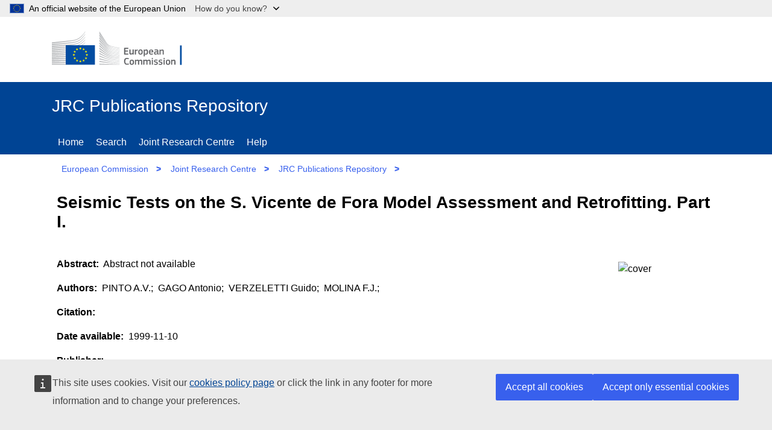

--- FILE ---
content_type: text/html;charset=UTF-8
request_url: https://publications.jrc.ec.europa.eu/repository/handle/JRC19168
body_size: 29313
content:

<!DOCTYPE html>


<html lang="en">

<!--  module-repository\src\main\webapp\jsp\pages\handle.jsp  -->
<!-- Notice: html code in item-view panel is written by java/jsp, but it is replaced by handle.jsp when javascript is enabled.
     When javascript is disabled (Google Scholar) the html code written by java/jsp is not replaced -->




<!-- head-tag-handle.html start -->
<head>

    <title>JRC Publications Repository</title>
    <!-- <base href="//publications.jrc.ec.europa.eu/repository/" > -->
    <meta name="viewport" content="width=device-width, initial-scale=1.0">
    <meta name="author" content="JRC">
    <meta name="description" content="Access to Joint Research Centre's publications">
    <meta http-equiv="content-type" content="text/html;charset=UTF-8" >
    <!-- <meta http-equiv="expires" content="300"> -->
    <meta name="_csrf" content="9-OvTqKhjfs16GHH1e8lbtI8wmQKpifOs_r1dMkFAxJR0dCCxdubeJKQ65kY2gP27MIRW7cF7107xUbj1cPAQvg1YHRjsOSw">
    <meta name="_csrf_header" content="X-CSRF-TOKEN">
    <link rel="icon" href="/repository/assets/images/favicon.ico" type="image/x-icon">

 	<link href="/repository/assets/styles/repository.css" type="text/css" rel="stylesheet">
 	
	<!-- OpenGraph meta tags -->
    <meta property="og:title" content="Seismic Tests on the S. Vicente de Fora Model Assessment and Retrofitting. Part I." >
    <meta property="og:type" content="website" >
    <meta property="og:image" content="https://publications.jrc.ec.europa.eu/repository/cover/JRC19168_cover.jpg" >
    <meta property="og:url" content="https://publications.jrc.ec.europa.eu/repository/handle/JRC19168" >
    <meta property="og:description" content="Abstract not available" >
    <meta property="og:site_name" content="JRC Publications Repository" >

	<!--  google scholar meta tags -->
    <meta name="citation_title" content="Seismic Tests on the S. Vicente de Fora Model Assessment and Retrofitting. Part I.">
    <meta name="citation_abstract" content="Abstract not available">
    <meta name="citation_online_date" content="1999">
    <meta name="citation_publication_date" content="1999">
    
    
    
    
        <meta name="citation_author" content="PINTO, A.V.">
    
        <meta name="citation_author" content="GAGO, Antonio">
    
        <meta name="citation_author" content="VERZELETTI, Guido">
    
        <meta name="citation_author" content="MOLINA, F.J.">
    
    <meta name="citation_public_url" content="https://publications.jrc.ec.europa.eu/repository/handle/JRC19168">
    
    
        <meta name="citation_journal_title" content="Not available">
    

	<!--  twitter meta tags -->
    <meta name="twitter:card" content="summary_large_image">
    <meta name="twitter:title" content="Seismic Tests on the S. Vicente de Fora Model Assessment and Retrofitting. Part I.">
    <meta name="twitter:description" content="Abstract not available">
    <meta name="twitter:site" content="@EU_Commission">
    <meta name="twitter:image" content="https://publications.jrc.ec.europa.eu/repository/cover/JRC19168_cover.jpg">
    <meta name="twitter:creator" content="@EU_ScienceHub">
    
    <meta name="title" content="Seismic Tests on the S. Vicente de Fora Model Assessment and Retrofitting. Part I.">
    

    <!-- cookies consent -->
    <script type="application/json">{
        "utility": "cck"
    }
	</script>
	
	<!--  JSON+LD descriptor (Google) -->
	<script type="application ld+json">    
{
"@context": "https://schema.org",
"@type": "Book",
"name": "Seismic Tests on the S. Vicente de Fora Model Assessment and Retrofitting. Part I.",
"author": [




{
  "@type": "Person",
  "name": "PINTO, A.V."
}

,

{
  "@type": "Person",
  "name": "GAGO, Antonio"
}

,

{
  "@type": "Person",
  "name": "VERZELETTI, Guido"
}

,

{
  "@type": "Person",
  "name": "MOLINA, F.J."
}

],
"identifier": [




  ],
"datePublished": "1999",
"publisher": {
	"@type": "Organization",
	"name": "Publications Office of the European Union"
},
"description": "Abstract not available",
"inLanguage": "en",
"url": "https://publications.jrc.ec.europa.eu/repository/handle/JRC19168"
}
	</script>
	


</head>

<!-- head-tag-handle.html end -->


<body>
<!-- ORCID popup -->
<div id="orcid-popup" class="op-hidden">
	<img id="pop-exit" src="/repository/assets/images/close.svg" width=30px height=30px onclick="popExit()"/>
	<button id="pop-author-btn" onclick="popFindAuthor()" class="btn btn-secondary">View author publications</button>

	<div id="pop-contributor"></div>
	<div id="pop-orcid"></div>
	<div id="pop-affiliation"></div>
	<div id="pop-affiliation2"></div>
</div>


<!--  module-repository\src\main\webapp\jsp\template\header.html start -->

<!--  global banner -->
<script>
function toggleGlobanDropdown(e) {
	var n = document.querySelector('#globan-dropdown');
	n.hidden = !n.hidden; 
	var ch = document.querySelector('#globan-chevron'); 
	(n.hidden ? ch.classList.replace('chevron-up', 'chevron-down') : ch.classList.replace('chevron-down', 'chevron-up'));
	return false;
}
function toggleGlobanHighlight() {
	var ch = document.querySelector('#globan-chevron');
	ch.classList.toggle("globan-chevron-highlight");
}
</script>
<div class="globan dark logo-flag" id="globan" style="z-index: 40;">
    <div class="globan-center">
        <div class="globan-content">
            <span>An official website of the European Union</span>
            <a  onclick="javascript: toggleGlobanDropdown(this);" 
            	onmouseover="javascript: toggleGlobanHighlight();"
            	onmouseout="javascript: toggleGlobanHighlight();">How do you know?&nbsp;&nbsp;&nbsp;&nbsp;&nbsp;&nbsp;</a>
            <div id="globan-chevron" class="chevron-down"></div>
        </div>
	</div>
</div>

<!--  global banner popup  -->
<div id="globan-dropdown" class="globan-dropdown" hidden>
	<p>All official European Union website addresses are in the <strong>europa.eu</strong> domain.</p>
	<p><a href="//europa.eu/european-union/contact/institutions-bodies_en">See all EU institutions and bodies</a></p>
</div>

<header class="ecl-site-header-harmonised--group1 ecl-site-header-harmonised">

	<!-- site header -->
    <div class="ecl-site-header-harmonised__container ecl-container">
        <div class="ecl-site-header-harmonised__top">
            <a class="ec-link ecl-site-header-harmonised__logo-link" href="//ec.europa.eu" aria-label="European Commission"><img alt="European Commission logo" title="EUROPEAN COMMISSION &#10;DIRECTORATE-GENERAL &#10;Directorate JRC &#10;Unit T.4" class="ecl-site-header-harmonised__logo-image" src="/repository/assets/images/logo.en.svg" ></a>
        </div>
    </div>
    
    <!--  page header -->
    <div class="ecl-site-header-harmonised__banner ec-blue">
        <div class="ecl-container">
        
        	<!--  banner -->
            <div class="site-name header-bar">JRC Publications Repository
                <a class="ecl-icon-btn f-0 site-menu-toggler" href="." rel="nofollow">
                    <svg focusable="false" class="ecl-icon ecl-icon--s" viewBox="0 0 24 24">
                        <path d="M0 19.2h24v2.402H0zm0-8.4h24v2.4H0zm0-8.402h24v2.403H0zm0 0"></path>
                    </svg>
                    Menu
                </a>
            </div>

			<!-- page menu (see bundle.js) -->
            <nav class="nav-menu f-break ec-blue hidden" id="site-menu" aria-label="Site menu">
                <div class="header-bar">
                    <div class="ecl-menu__title">Menu</div>
                    <a class="ecl-icon-btn f-0 site-menu-toggler" href="." rel="nofollow">
                        <svg class="ecl-icon ecl-icon--s" viewBox="0 0 24 24"><path d="M15.242 16.588l-3.253-3.252-3.23 3.23-1.347-1.345 3.231-3.232-3.21-3.21L8.78 7.433l3.21 3.21 3.232-3.231 1.346 1.346-3.231 3.231 3.252 3.253-1.346 1.346zM12 1C5.925 1 1 5.925 1 12s4.925 11 11 11 11-4.925 11-11S18.075 1 12 1z"></path></svg>
                        Close
                    </a>
                </div>
                <a class="ec-link" href="/repository/home">Home</a>
                <a class="ec-link" href="/repository/search">Search</a>
                <a class="ec-link" href="https://joint-research-centre.ec.europa.eu/" target="_new">Joint Research Centre</a>
                <a class="ec-link" href="/repository/help">Help</a>
                <!-- <a class="ec-link" href="/repository/login">Reserved area</a>  -->
                <!-- <a class="ec-link" href="/repository/auth">Check authorization</a> 
                <a class="ec-link" href="/repository/auth2">Check authorization 2</a>  -->
            </nav>
        </div>
    </div>
    
    <!-- breadcrumb -->
    <div class="ecl-container">
    	<nav class="nav-menu hidden" id="site-breadcrumb" aria-label="Site breadcrumb">
	        <a class="ec-link" href="http://ec.europa.eu/" target="_new">European Commission</a>
	        <span class="bcgt">&gt;</span>
	        <a class="ec-link" href="https://joint-research-centre.ec.europa.eu/" target="_new">Joint Research Centre</a>
	        <span class="bcgt">&gt;</span>
	        <a class="ec-link" href="/repository" >JRC Publications Repository</a>
	        <span class="bcgt">&gt;</span>
	        <span class="ec-link path">Home</span>
    </nav></div>

</header>

<!-- DEV/TEST overlay -->
<div id="ipmEnv" class="ipmEnv"></div>

<!--  header.html end -->




<section class="site-page-container f-grow f-wrap ecl-container" itemscope itemtype="http://schema.org/CreativeWork">

    <!-- page title -->
    <h1 itemprop="headline" class="ec-panel ec bold h5 f-break" id="item-title">
    Seismic Tests on the S. Vicente de Fora Model Assessment and Retrofitting. Part I.
    </h1>

    <!-- pills -->
    <div class="ec-block f-break pills" id="item-pills" ></div>

	<!--  abstract, ..., URI -->
    <div class="ec-block f-break" id="item-view">
    
	    <!--  cover -->
	    <div class="ec-panel-cover">
			<img class="cover" alt="cover" src='/repository/cover/JRC19168_cover.jpg'>
		</div>
		
		<!--  subtitle -->
			
		
		<!--  abstract -->
		<div class="ec-panel" data-title="Abstract" itemprop="abstract">
    		Abstract not available
		</div>
		
		<!-- authors -->
		
			<div class="ec-panel " data-title="Authors" itemprop="author">
				
					PINTO A.V.;&nbsp;
				
					GAGO Antonio;&nbsp;
				
					VERZELETTI Guido;&nbsp;
				
					MOLINA F.J.;&nbsp;
				
			</div>
		
		
		<!-- editors -->
		
		
		<!-- other contributors -->
		
		
		<!-- citation -->
		<div class="ec-panel" id="main-citation" data-title="Citation" itemprop="citation" >
		</div>		
		
		<!-- date available -->
		<div class="ec-panel " data-title="Date available" itemprop="publisher">
			1999-11-10
		</div>	
			
		<!-- publisher -->
		<div class="ec-panel " data-title="Publisher" itemprop=""publisher"">
			
		</div>		
		
		<!-- JRC number -->
		<div class="ec-panel " data-title="JRC number" itemprop="mainEntity">
			JRC19168
		</div>		
		
		<!-- ISBN -->
		

		<!-- ISSN -->
		

		<!-- other identifiers -->
		

		<!-- URI -->
		
			<div class="ec-panel " data-title="URI" itemprop="identifier">
				
					https://publications.jrc.ec.europa.eu/repository/handle/JRC19168,&nbsp;&nbsp;&nbsp;
				
			</div>
		

		<!-- DOI -->
		
		
		<!-- attachments (downloads) -->
		

    </div> <!-- end item-view -->

    <!-- citations table -->
    <!-- <div class="ec-block f-break" id="citations-view" itemscope itemtype="http://schema.org/CreativeWork">
        <table class="data-list" aria-label="Citations">
            <thead>
            	<tr>
            		<th scope="col" class="th-fixed">Language</th>
            		<th scope="col" class="th-maxed">Citation</th>
           		</tr>
        	</thead>
            <tbody id="citations-holder"></tbody>
        </table>
    </div> -->

    <!-- affiliations table -->
    <div class="ec-block f-break" id="affiliations-view">
        <table class="data-list" aria-label="Contributors' affiliations">
            <thead><tr><th scope="col" class="th-maxed">Name</th><th scope="col" class="th-fixed">Country</th><th scope="col" class="th-fixed">City</th><th scope="col" class="th-fixed">Type</th></tr></thead>
            <tbody id="affiliations-holder"></tbody>
        </table>
    </div>

    <!-- file download table (attachments) -->
    <div id="file-holder" class="ec-block f-break"></div>
    
    <!-- datasets table -->
    <div class="ec-block f-break" id="datasets-view" itemscope itemtype="http://schema.org/CreativeWork">
    	<span style="font-weight: bold">Datasets</span>
        <table style="width: 100%;" class="data-list" aria-label="Datasets">
            <!-- <thead><tr><th scope="col" class="th-id">ID</th><th scope="col" class="th-acronym">Acronym</th><th scope="col" class="th-title">Title</th><th scope="col" class="th-url">Public URL</th></tr></thead> -->
            <thead><tr><th scope="col" class="th-id-5">ID</th><th scope="col" class="th-title-5">Title</th><th scope="col" class="th-url-5">Public URL</th></tr></thead>
            <tbody id="datasets-holder"></tbody>
        </table>
    </div>

    <!-- dataset collections table -->
    <div class="ec-block f-break" id="datasetcollections-view" itemscope itemtype="http://schema.org/CreativeWork">
    	<span style="font-weight: bold">Dataset collections</span>
        <table style="width: 100%;" class="data-list" aria-label="Dataset collections">
            <thead><tr><th scope="col" class="th-id-3">ID</th><th scope="col" class="th-acronym-3">Acronym</th><th scope="col" class="th-title-3">Title</th><th scope="col" class="th-url-3">Public URL</th></tr></thead>
            <tbody id="datasetcollections-holder"></tbody>
        </table>
    </div>

    <!-- scripts table -->
    <div class="ec-block f-break" id="scripts-view" itemscope itemtype="http://schema.org/CreativeWork">
    	<span style="font-weight: bold">Scripts / source codes</span>
        <table  style="width: 100%;" class="data-list" aria-label="Scripts / source codes">
            <!-- <thead><tr><th scope="col" class="th-script">Script name</th><th scope="col" class="th-desc">Description</th><th scope="col" class="th-url">Public URL</th></tr></thead> -->
            <thead><tr><th scope="col" class="th-desc">Description</th><th scope="col" class="th-url">Public URL</th></tr></thead>
            <tbody id="scripts-holder"></tbody>
        </table>
    </div>

    <!-- supporting files table -->
    <div class="ec-block f-break" id="files-view" itemscope itemtype="http://schema.org/CreativeWork">
    	<span style="font-weight: bold">Additional supporting files</span>
        <table style="width: 100%;" class="data-list" aria-label="Additional supporting files">
            <thead><tr><th scope="col" class="th-script">File name</th><th scope="col" class="th-desc2">Description</th><th scope="col" class="th-filetype">File type</th><th scope="col" class="th-download">&nbsp;</th></tr></thead>
            <tbody id="support-files-holder"></tbody>
        </table>
    </div>

    <!-- QR codes -->
    <div id="qr-holder" class="ec-block f-break"></div>

    <!-- buttons x 3 -->
    <div class="ec-block f-break">
    <a class="btn btn-secondary" href="JRC19168?mode=full">Show metadata record</a>&nbsp;
    <a class="clip-url btn btn-secondary" id="clip-url" href="">Copy citation url to clipboard</a>&nbsp;
    <a id="bibtex" class="btn btn-secondary" download type="text/plain" rel="alternate">Download BibTeX</a>
    </div>

    <div class="ec-lit-panel f-break">Items published in the JRC Publications Repository are protected by copyright, with all rights reserved, unless otherwise indicated. Additional information: <a class="ec-link" href="https://ec.europa.eu/info/legal-notice_en#copyright-notice" target="_blank" rel="noopener nofollow" title="copyright notice">https://ec.europa.eu/info/legal-notice_en#copyright-notice</a></div>

	<!--  social media icons -->
    <!--  start social-share.html -->
<div class="ecl-social-media-share" style="padding-left: 0.5rem;">
    <p class="ecl-social-media-share__description">Share this page</p>
    <ul class="ecl-social-media-share__list">
        <li class="ecl-social-media-share__item">
        	<a id="share-twitter" href="/example" class="ecl-social-media-share__link--twitter ecl-social-media-share__link ecl-link ecl-link--standalone ecl-link--icon ecl-link--icon-before" target="_blank" rel="noopener nofollow">
            	<svg focusable="false" aria-hidden="true" class="ecl-social-media-share__icon ecl-link__icon ecl-icon ecl-icon--xl" >
            		<use href="/repository/assets/images/icons-social-media.svg#twitter"></use>
        		</svg>
        		<svg focusable="false" aria-hidden="true" class="ecl-social-media-share__icon-hover ecl-social-media-share__icon ecl-link__icon ecl-icon ecl-icon--xl">
            		<use href="/repository/assets/images/icons-social-media.svg#twitter"></use>
        		</svg>
        		<span class="ecl-link__label">X</span>
        	</a>
        </li>
        <li class="ecl-social-media-share__item"><a id="share-facebook" href="/example" class="ecl-social-media-share__link--facebook ecl-social-media-share__link ecl-link ecl-link--standalone ecl-link--icon ecl-link--icon-before" target="_blank" rel="noopener nofollow">
            <svg focusable="false" aria-hidden="true" class="ecl-social-media-share__icon ecl-link__icon ecl-icon ecl-icon--xl">
            <use href="/repository/assets/images/icons-social-media.svg#facebook"></use>
        </svg><svg focusable="false" aria-hidden="true" class="ecl-social-media-share__icon-hover ecl-social-media-share__icon ecl-link__icon ecl-icon ecl-icon--xl">
            <use href="/repository/assets/images/icons-social-media.svg#facebook"></use>
        </svg><span class="ecl-link__label">Facebook</span></a></li>
        <li class="ecl-social-media-share__item"><a id="share-linkedin" href="/example" class="ecl-social-media-share__link--linkedin ecl-social-media-share__link ecl-link ecl-link--standalone ecl-link--icon ecl-link--icon-before" target="_blank" rel="noopener nofollow">
            <svg focusable="false" aria-hidden="true" class="ecl-social-media-share__icon ecl-link__icon ecl-icon ecl-icon--xl" >
            <use href="/repository/assets/images/icons-social-media.svg#linkedin"></use>
        </svg><svg focusable="false" aria-hidden="true" class="ecl-social-media-share__icon-hover ecl-social-media-share__icon ecl-link__icon ecl-icon ecl-icon--xl">
            <use href="/repository/assets/images/icons-social-media.svg#linkedin"></use>
        </svg><span class="ecl-link__label">Linkedin</span></a></li>
        <li class="ecl-social-media-share__item"><a id="share-email" href="/example" class="ecl-social-media-share__link--email ecl-social-media-share__link ecl-link ecl-link--standalone ecl-link--icon ecl-link--icon-before" target="_blank" rel="noopener nofollow">
            <svg focusable="false" aria-hidden="true" class="ecl-social-media-share__icon ecl-link__icon ecl-icon ecl-icon--xl">
            <use href="/repository/assets/images/icons-social-media.svg#email"></use>
        </svg><svg focusable="false" aria-hidden="true" class="ecl-social-media-share__icon-hover ecl-social-media-share__icon ecl-link__icon ecl-icon ecl-icon--xl">
            <use href="/repository/assets/images/icons-social-media.svg#email"></use>
        </svg><span class="ecl-link__label">E-mail</span></a></li>
    </ul>
    <br>
</div>

<!--  end social-share.html -->

   

</section>

<!-- footer.html (ECL 4.5.0 Standardised site footer) start -->
<footer class="ec-block site-footer ec-blue padding-top-20" id="site-footer" >
    <div class="site-identity f-base ecl-container f-wrap">
        <div class="site-owner f-grow f-col padding-btm-20">
            <div class="">
                <a href="#" class="ec-title ec-link f-link">JRC Publications Repository</a>
                <br>
                <span class="ec-block ec-description-f">
                	This site is managed by:<br> Joint Research Centre
               	</span>
               	<br>
            	<a class="ec-link f-link " href="accessibility">Accessibility</a>
            </div>
        </div>
        <div class="site-services f-grow f-col">
            <div class="site-contact">
                <div class="ec-title padding-btm-20">Contact us</div>
                <div class="footer-list" >
                	<a class="ec-link f-link icon-social" href="mailto:jrc-publications@ec.europa.eu">Contact JRC Publications Repository</a>
               	</div>
            </div>
        </div>
        <div class="site-navigation  f-grow f-col">
            <div class="site-about">
                <div class="ec-title padding-btm-20">About us</div>
                <div class="footer-list">
                	<a class="ec-link f-link" href="/repository/about">About page</a>
               	</div>
            </div>
        </div>
    </div>
    <div class="site-corporate f-base ecl-container f-wrap padding-top-20">
        <div class="corporate-owner f-grow f-col">
            <div>
                <a class="ec-link f-link ecl-site-footer-harmonised__logo-link" href="//ec.europa.eu" aria-label="European Commission"><img alt="European Commission logo" title="European Commission" class="ecl-site-footer-harmonised__logo-image" src="/repository/assets/images/logo-ec--en.10f5072b.svg"></a>
            </div>
        </div>
        <div class="corporate-services f-grow f-col">
            <div class="site-links"><div class="footer-list">
                <a class="ec-link f-link" href="https://ec.europa.eu/info/about-european-commission/contact_en">Contact the European Commission</a>
                <a class="ec-link f-link" href="https://europa.eu/european-union/contact/social-networks_en#n:+i:4+e:1+t:+s:">Follow the European Commission on social media</a>
                <a class="ec-link f-link" href="https://ec.europa.eu/info/resources-partners_en">Resources for partners</a>
            </div></div>
        </div>
        <div class="corporate-navigation f-grow f-col">
            <div class="site-links">
            	<div class="footer-list">
	                <a class="ec-link f-link" href="https://ec.europa.eu/info/language-policy_en">Language policy</a>
	                <a class="ec-link f-link" href="https://ec.europa.eu/info/cookies_en">Cookies</a>
	                <a class="ec-link f-link" href="/repository/assets/JPR_privacy_statement.pdf">Privacy statement (Publications Repository)</a>
	                <a class="ec-link f-link" href="https://ec.europa.eu/info/legal-notice_en">Legal notice</a>
	                <a class="ec-link f-link" href="/repository/gsmap">Sitemap</a>
            	</div>
           	</div>
        </div>
    </div>
</footer>
<!-- footer.html end -->


<!--  standard_scripts.html -->
<script src="/repository/assets/libs/jquery-3.6.0.min.js" ></script>
<script src="/repository/assets/libs/bundle.js" ></script>

<!-- supports cookies consent and Europa Analytics -->
<script defer="defer" src="https://webtools.europa.eu/load.js" ></script>

<!-- cookies consent -->
<!-- <script defer type="application/json"> -->
<script type="application/json">
    {"utility":"cck","url":"https://ec.europa.eu/info/cookies_en"}
</script>

<!-- Europa Analytics -->
<script type="application/json">
{
  "utility": "analytics",
  "siteID": "59b15b62-e452-43f2-a022-b4370c9a66a8",
  "siteSection": "publications",
  "sitePath": [
    "publications.jrc.ec.europa.eu"
  ],
  "instance": "ec",
  "dimensions": [{ "id": 3, "value": "DOCUMENT_NUMBER"}]
}
</script>

<!-- 
{
	"utility": "analytics",
	"siteID": "59b15b62-e452-43f2-a022-b4370c9a66a8",
	"sitePath": ["publications.jrc.ec.europa.eu"],
	"instance":"ec"
}
 -->
<script>
	window._dictionaries=[ {
  "code" : "CONTRIBUTOR",
  "codes" : "/CONTRIBUTOR",
  "label" : "Author",
  "type" : "CONTRIBUTOR"
}, {
  "code" : "G001",
  "codes" : "/GROUP/G001",
  "label" : "Science for policy",
  "type" : "GROUP"
}, {
  "code" : "G002",
  "codes" : "/GROUP/G002",
  "label" : "Scientific articles and academic literature",
  "type" : "GROUP"
}, {
  "code" : "G003",
  "codes" : "/GROUP/G003",
  "label" : "Technical reports",
  "type" : "GROUP"
}, {
  "code" : "G004",
  "codes" : "/GROUP/G004",
  "label" : "Scientific methods, data and information",
  "type" : "GROUP"
}, {
  "code" : "G005",
  "codes" : "/GROUP/G005",
  "label" : "Presentations and science dissemination",
  "type" : "GROUP"
}, {
  "code" : "GROUP",
  "codes" : "/GROUP",
  "label" : "Publication group",
  "type" : "GROUP"
}, {
  "code" : "S001",
  "codes" : "/SCIENCE_AREA/S001",
  "label" : "Agriculture and food security",
  "type" : "SCIENCE_AREA"
}, {
  "code" : "S002",
  "codes" : "/SCIENCE_AREA/S002",
  "label" : "Economic and monetary Union",
  "type" : "SCIENCE_AREA"
}, {
  "code" : "S003",
  "codes" : "/SCIENCE_AREA/S003",
  "label" : "Energy and transport",
  "type" : "SCIENCE_AREA"
}, {
  "code" : "S004",
  "codes" : "/SCIENCE_AREA/S004",
  "label" : "Environment and climate change",
  "type" : "SCIENCE_AREA"
}, {
  "code" : "S005",
  "codes" : "/SCIENCE_AREA/S005",
  "label" : "Health and consumer protection",
  "type" : "SCIENCE_AREA"
}, {
  "code" : "S006",
  "codes" : "/SCIENCE_AREA/S006",
  "label" : "Information society",
  "type" : "SCIENCE_AREA"
}, {
  "code" : "S007",
  "codes" : "/SCIENCE_AREA/S007",
  "label" : "Innovation and growth",
  "type" : "SCIENCE_AREA"
}, {
  "code" : "S008",
  "codes" : "/SCIENCE_AREA/S008",
  "label" : "Nuclear safety and security",
  "type" : "SCIENCE_AREA"
}, {
  "code" : "S009",
  "codes" : "/SCIENCE_AREA/S009",
  "label" : "Safety and security",
  "type" : "SCIENCE_AREA"
}, {
  "code" : "S010",
  "codes" : "/SCIENCE_AREA/S010",
  "label" : "Standards",
  "type" : "SCIENCE_AREA"
}, {
  "code" : "S011",
  "codes" : "/SCIENCE_AREA/S011",
  "label" : "JRC corporate",
  "type" : "SCIENCE_AREA"
}, {
  "code" : "S012",
  "codes" : "/SCIENCE_AREA/S012",
  "label" : "JRC historical",
  "type" : "SCIENCE_AREA"
}, {
  "code" : "SCIENCE_AREA",
  "codes" : "/SCIENCE_AREA",
  "label" : "Science area",
  "type" : "SCIENCE_AREA"
}, {
  "code" : "YEAR",
  "codes" : "/YEAR",
  "label" : "Publication year",
  "type" : "YEAR"
} ];
	window._item={
  "id" : "JRC19168",
  "data.citation.19168.type" : "GENERIC",
  "dc.format.medium" : "Print",
  "collection.year" : 1999,
  "dc.relation.ispartofseries" : "JRC19168",
  "journal.title" : "Not available",
  "dc.identifier.uri" : "https://publications.jrc.ec.europa.eu/repository/handle/JRC19168",
  "data.citation.19168.language" : "ENG",
  "dc.description.sponsorship" : "JRC.(ISIS) - Institute For Systems, Informatics And Safety",
  "search.contributors" : [ "PINTO A.V.", "GAGO Antonio", "VERZELETTI Guido", "MOLINA F.J." ],
  "collection.science_area" : [ "/SCIENCE_AREA/S006", "/SCIENCE_AREA/S009", "/SCIENCE_AREA/S012" ],
  "collections" : [ "1999", "/SCIENCE_AREA/S006", "/SCIENCE_AREA/S009", "/SCIENCE_AREA/S012", "/GROUP/G002" ],
  "data.id.citations" : [ "19168" ],
  "id" : "JRC19168",
  "collection.group" : "/GROUP/G002",
  "data.bibtex" : "@article{JRC19168,\n\taddress = {},\n\tyear = {1999},\n\tauthor = {Pinto A and Gago A and Verzeletti G and Molina F},\n\tabstract = {Abstract not available\n\t\t},\n\ttitle = {Seismic Tests on the S. Vicente de Fora Model Assessment and Retrofitting. Part I.},\n\ttype = {},\n\turl = {},\n\tvolume = {},\n\tnumber = {},\n\tjournal = {Not available},\n\tpages = {},\n\tissn = {},\n\tpublisher = {},\n\tdoi = {}\n}",
  "extra.collection.science_area" : [ "Information society", "Safety and security", "JRC historical" ],
  "dc.description.abstract" : "Abstract not available",
  "dc.contributor.author" : [ "PINTO A.V.", "GAGO Antonio", "VERZELETTI Guido", "MOLINA F.J." ],
  "suggest.contributors" : [ "PINTO A.V.", "GAGO ANTONIO", "VERZELETTI GUIDO", "MOLINA F.J." ],
  "collection.year_range" : 1990,
  "dc.date.submitted" : "1999-10-15",
  "extra.collection.group" : "Scientific articles and academic literature",
  "dc.identifier.citation" : "Pinto A, Gago A, Verzeletti G, Molina F. Seismic Tests on the S. Vicente de Fora Model Assessment and Retrofitting. Part I.. In: SISMICA`99; 28 October 1999; Faro (Portugal). Not available ; 1999. JRC19168",
  "dc.date.accessioned" : "2008-07-02",
  "dc.date.created" : "1999-11-10",
  "dc.date.issued" : "1999",
  "collection.contributors" : [ "PINTO A.V.;;;", "GAGO Antonio;;;", "VERZELETTI Guido;;;", "MOLINA F.J.;;;" ],
  "item.handle" : [ "111111111/4197", 19168 ],
  "item.updateTime" : "2008-07-02T00:00:00",
  "data.citation.19168.text" : "Pinto A, Gago A, Verzeletti G, Molina F. Seismic Tests on the S. Vicente de Fora Model Assessment and Retrofitting. Part I.. In: SISMICA`99; 28 October 1999; Faro (Portugal). Not available ; 1999. JRC19168",
  "dc.title" : "Seismic Tests on the S. Vicente de Fora Model Assessment and Retrofitting. Part I.",
  "dc.language" : "ENG",
  "bibtex" : "JRC19168",
  "item.pubsy_id" : 19168,
  "dc.date.available" : "1999-11-10"
};
</script>


<script src="/repository/assets/libs/qrcode.js"></script>
<script defer src="/repository/assets/scripts/shared.js"></script>
<script defer src="/repository/assets/scripts/handle.js"></script>
</body>
</html>


--- FILE ---
content_type: text/javascript
request_url: https://publications.jrc.ec.europa.eu/repository/assets/scripts/handle.js
body_size: 22020
content:
// module-repository\src\main\webapp\assets\scripts\handle.js start ...

const BITSTREAM = "/repository/bitstream/";

var pageCfg={
    menuOpts: {
        showNav:true,
        navLinks:["Search:search","Help:help"],
        showPath:true,
        path:"handle/Not Available"
    },
    searchOpts:{
        clone:$(".site-search-clone")
    },
    collectionsData:window._dictionaries
};

var template=App.template;

var mappings = {
	"dc.subtitle":{label:"Subtitle",prop:"subtitle"},
    "dc.description.abstract":{label:"Abstract",prop:"abstract"},
    "dc.contributor.author":{label:"Authors",prop:"author",layout:"nobreak",filter:"CONTRIBUTOR"},
    "dc.contributor.editor":{label:"Editors",prop:"editor",layout:"nobreak",filter:"CONTRIBUTOR"},
    "dc.contributor.other":{label:"Other contributors",prop:"contributor",layout:"nobreak",filter:"CONTRIBUTOR"},
    "dc.identifier.citation":{label:"Citation",prop:"citation"},
    // "main.citation":{label:"Citation",prop:"citation"},
    "dc.date.available":{label:"Date available",prop:"publisher"},
    "dc.publisher":{label:"Publisher",prop:"publisher"},
    "dc.relation.ispartofseries":{label:"JRC number",prop:"mainEntity"},
    "dc.identifier.isbn":{label:"ISBN",prop:"identifier",layout:"nobreak",separator:" , "},
    "dc.identifier.issn":{label:"ISSN",prop:"identifier",layout:"nobreak",separator:" , "},
    "dc.identifier.other":{label:"Other identifiers",prop:"identifier",layout:"nobreak",separator:" , "},
    "dc.identifier.uri":{label:"URI",type:"link",prop:"identifier",layout: "nobreak", separator:" , "},
    "dc.identifier.doi":{label:"DOI",type:"doi",prop:"identifier",layout:"nobreak",separator:" , "},
    "dc.description":{label:"Description",prop:"description"},
};
function rowMapper(mapping,value,index) {
    return Object.assign({value: value, width:(index>8)?2:1},mapping);
}
function reformatDate(itemData) {
    var d = itemData["dc.date.created"];
    if (!d) return;
    var t=d.split("-");
    itemData["dc.date.created"]=["January", "February", "March", "April", "May", "June",
        "July", "August", "September", "October", "November", "December"]
        [t[1]-1]+", "+t[2]+" "+t[0];
}

var templateSimpleSrc = '<div class="ec-panel {cssClass}"  data-title="{label}" itemprop="{prop}">{value}</div>';
var templateMetaSrc = '<span itemprop="{prop}">{value}</span>';

var metaMappings = {
    "collection.year": {filter:"YEAR",prop:"temporalCoverage"},
    "collection.group":{filter:"GROUP",prop:"isPartOf",layout:"nobreak",separator:"&nbsp;"},
    "collection.science_area": {filter:"SCIENCE_AREA",prop:"isPartOf",layout:"nobreak",separator:"&nbsp;"},
};

function fixItemPills(pills) {
	console.log("fixItemPills...");
	console.log(pills);
	pills = pills.replaceAll("href=\"search", "href=\"/repository/search");
	console.log(pills);
	return pills
}

function buildSimpleView(itemData) {
    // pills
    document.getElementById("item-pills").innerHTML = fixItemPills(template.applyOnFields(templateMetaSrc, metaMappings, rowMapper, itemData).join(""));

    // cover
    var coverCell = '<div class="ec-panel-cover"><img class="cover" alt="cover" src="'+(itemData["document.mainCover"]?("/repository/cover/"+itemData.id+"_cover.jpg"):"assets/images/blank.png")+'" /></div>';
    if (!itemData["document.mainCover"]) {
        coverCell = '<div class="ec-panel-cover"></div>';
    }
    
    // abstract
    let dda = itemData["dc.description.abstract"];
    itemData["dc.description.abstract"] = dda && dda.replace(/¿/g,"")
        .replace(/[&<>]/g,tag=>({"&":"&amp","<":"&lt;",">":"&gt;"}[tag]||tag))
        .replace(/\r\n|\r|\n/g,"<br>");
    
    // remove collections (datasets) from dc.identifier.uri array (e.g. http://data.jrc.ec.europa.eu/collection/id-00158)
    var uri = itemData["dc.identifier.uri"];
    if (Array.isArray(uri)) {
        uri = uri.filter(item => {
        	return (item.indexOf("collection") < 0);
        });
    }
    itemData["dc.identifier.uri"] = uri;
    
    var rows = template.applyOnFields(templateSimpleSrc, mappings, rowMapper, itemData);
    
    console.log("item-view rows:", rows);
    console.log("coverCell:", coverCell);

    document.getElementById("item-view").innerHTML = coverCell + rows.join("");
}

var popAuthor = ""; 
function showPopup(contributor, orcid, affiliation, affiliation2) {
	contributor = contributor.replace("+", "'");
	affiliation = affiliation.replace("+", "'");
	affiliation2 = affiliation2.replace("+", "'");
	console.log("showPopup:", contributor, orcid, affiliation, affiliation2);
	var p = document.querySelector('#orcid-popup');
	if (popAuthor == "" || popAuthor != contributor) {
		p.classList.replace('op-hidden', 'op-visible');
		popAuthor = contributor;
		$("#pop-contributor").text(contributor);
		if (orcid) {
			orcid = "https://orcid.org/" + orcid;
			$("#pop-orcid").html('<a href="' + orcid + '" target="_orcid">' + orcid + '</a>');
		} else {
			$("#pop-orcid").html("&nbsp;");
		}
		$("#pop-affiliation").text(affiliation ? affiliation : 'European Commission - Joint Research Centre');
		$("#pop-affiliation2").text(affiliation2);
	} else if (popAuthor == contributor) {
		p.classList.replace('op-visible', 'op-hidden');
		popAuthor = "";
	}
}

function popExit() {
	var p = document.querySelector('#orcid-popup');
	p.classList.replace('op-visible', 'op-hidden');
	popAuthor = "";
}

function popFindAuthor() {
	window.location.replace('/repository/search?filter=CONTRIBUTOR:' + encodeURIComponent(popAuthor));
}

// NOT USED
//  Citations table: for each language, display ONLINE citation, 
//  or, if missing, GENERIC citation
function buildCitations_OLD(itemData) {
    var templateSrc = '<tr><td>{language}</td><td>{text}</td></tr>';
    var ids = itemData['data.id.citations'];
    if (!ids) { 
    	return $("#citations-view").remove();
	}
    if (!Array.isArray(ids)) ids = [ids]; // make sure it's an array
	
    // citations table on handle.js
	var rows = "";  
	
	// process GENERIC citation
	console.log("First pass on citations");
	var generic = null;
	ids.forEach(function (id) {
	    var tid = id && id.trim();
	    if (!tid) return false;
	    
	    var cid = "data.citation." + tid + ".";
		var type = itemData[cid + "type"];
	    var lang = itemData[cid + "language"];
		var text = itemData[cid + "text"];
	    
		console.log(tid, type, lang);

		if (type == "GENERIC") {
			console.log("Saving GENERIC");
			generic = {type: type, lang: lang, text: text};
		} else {
			console.log("Skipped non-GENERIC");
		}
	});

	// process other citations:
	// for each language, if ONLINE found display ONLINE, otherwise PRINT, ...
	console.log("Second pass on citations");
	var ids2 = [];
	ids.forEach(function (id) {
	    var tid = id && id.trim();
	    if (!tid) return false;
	    
	    var cid = "data.citation." + tid + ".";
	    var type = itemData[cid + "type"];
	    var text = itemData[cid + "text"];
	    var lang = itemData[cid + "language"];
	    
		console.log(tid, type, lang);

		if (type == "GENERIC") {
			console.log("skip GENERIC citation");
			return;
		}

		switch(type) {
			case "ONLINE":
				if (generic && generic.lang == lang) {
					console.log("replace GENERIC with ONLINE");
					generic = {type: type, lang: lang, text: text};
				} else {
					console.log("add1", type, lang);
					ids2[lang] = {type: type, lang: lang, text: text};
				}			
				break;
			default:
				if (generic && generic.lang == lang) {
					console.log("Ignore", type, lang);
				} else 
				if (!ids2[lang]) {
					console.log("add2", type, lang);
					ids2[lang] = {type: type, lang: lang, text: text};
				} else {
					if (ids2[lang].type != "ONLINE") {
						console.log("add3", type, lang);
						ids2[lang] = {type: type, lang: lang, text: text};
					} else {
						console.log("Ignore2", type, lang);
					}
				}
				break;
		}
	});
	
	// display citations in citations table
	rows = template._(templateSrc, {
	    language: generic.lang,
	    text: generic.text
	});
	Object.keys(ids2).forEach(function(lang) {
	    rows += template._(templateSrc, {
	        language: lang,
	        text: ids2[lang].text
	    });
	});    
    document.getElementById("citations-holder").innerHTML = rows;
}

// new fixCitations
function fixCitations(itemData) {
    console.log("fixCitations starting...");
    var ids = itemData['data.id.citations'];
    if (!ids) { 
        // will use dc.identifier.citation
    	return;
	}
    if (!Array.isArray(ids)) ids = [ids]; // make sure it's an array
	
    // get the main language  
    var language = itemData["dc.language"];
    console.log("main language", language);

    // scan sitations
	console.log("First pass on citations");
	var mainCitation = null;
    var mainCitationType = null;
	ids.forEach(function (id) {
	    var tid = id && id.trim();
	    if (!tid) return;

        if ('JRC' + tid == itemData["id"]) {
            console.log("Ignoring", tid);
            return;
        }
	    
	    var cid = "data.citation." + tid + ".";
		var type = itemData[cid + "type"];
	    var lang = itemData[cid + "language"];
		var text = itemData[cid + "text"];
	    
		console.log("Citation:", tid, type, lang, text);

        if (lang == language) {
            // override default citation
            console.log("Checking citation...");
            if (mainCitation == null) {
                mainCitation = text;
                mainCitationType = type;
            } else if (type == "ONLINE") {
                mainCitation = text;
                mainCitationType = type;
            }
        } else {
            console.log("Citation skipped (language mismatch)");
        }

	});
    itemData["dc.identifier.citation"] = mainCitation;
    console.log("fixCitations done.");
}

//build the Datasets table
function buildDatasets(itemData) {
//    var rowTemplate ='<tr><td>{id}</td><td>{acronym}</td><td>{title}</td><td><a target="_blank" href="{url}">Dataset collection URL</a></td></tr>';
    var rowTemplate ='<tr><td>{id}</td><td>{title}</td><td><a target="_blank" href="{url}">Dataset URL</a></td></tr>';
    var ids = itemData['data.id.datasets'];
    if (!ids) { 
    	// no datasets found, hide the table
    	console.log("No datasets found");
    	return $("#datasets-view").remove();
	} else {
		console.log("datasets: ", ids)
	}
    if (!Array.isArray(ids)) ids = [ids]; // make sure it's an array (of PUB_DATASET_ID)
    
    // create string of table rows using row template
    var rows = ids.map(function (tid) {
        var cid = "dataset."+ tid + ".";  // prefix, e.g. dataset.1522909
        console.log("id: ", tid, cid);
        return template._(rowTemplate, {
            id: fixItemDataNull(itemData[cid + "id"]),  // DATASET_ID
//            acronym: fixItemDataNull(itemData[cid + "acronym"]),  
            title: fixItemDataNull(itemData[cid + "title"]),  
            url: fixItemDataNull(itemData[cid + "url"]),  
        });
    });

//    console.log("rows: ", rows.join(""));

    // display table on page
    document.getElementById("datasets-holder").innerHTML = rows.join("");
}

function fixItemDataNull(item) {
	if (item == "null") return " ";
	return item || " ";
}

//build the DatasetCollections table
function buildDatasetCollections(itemData) {
    var rowTemplate ='<tr><td>{id}</td><td>{acronym}</td><td>{title}</td><td><a target="_blank" href="{url}">Dataset collection URL</a></td></tr>';
    var ids = itemData['data.id.collections'];
    if (!ids) { 
    	// no datasets found, hide the table
    	console.log("No datasetcollections found");
    	return $("#datasetcollections-view").remove();
	} else {
		console.log("datasetcollections: ", ids)
	}
    if (!Array.isArray(ids)) ids = [ids]; // make sure it's an array (of PUB_DATASET_ID)
    
    // create string of table rows using row template
    var rows = ids.map(function (tid) {
        var cid = "collection."+ tid + ".";  // prefix, e.g. dataset.1522909
        console.log("id: ", tid, cid);
        return template._(rowTemplate, {
            id: fixItemDataNull(itemData[cid + "id"]),  // DATASET_ID
            acronym: fixItemDataNull(itemData[cid + "acronym"]),  
            title: fixItemDataNull(itemData[cid + "title"]),  
            url: fixItemDataNull(itemData[cid + "url"]),  
        });
    });

//    console.log("rows: ", rows.join(""));

    // display table on page
    document.getElementById("datasetcollections-holder").innerHTML = rows.join("");
}

//build the Scripts table
function buildScripts(itemData) {
//    var rowTemplate ='<tr><td>{name}</td><td>{description}</td><td><a target="_blank" href="{url}">Public URL</td></tr>';
    var rowTemplate ='<tr><td>{description}</td><td><a target="_blank" href="{url}">Public URL</td></tr>';
	var requestNo = itemData['id'];
    var ids = itemData['data.id.scripts'];

    if (!ids) { 
    	// no datasets found, hide the table
    	console.log("No scripts found");
    	return $("#scripts-view").remove();
	} else {
		console.log("scripts: ", ids)
	}
    if (!Array.isArray(ids)) ids = [ids]; // make sure it's an array (of PUB_DOCUMENT_ID)
    
    // create string of table rows using row template
    var rows = ids.map(function (tid) {
        var cid = "script."+ tid + ".";  // prefix, e.g. dataset.1522909
        console.log("id: ", tid, cid);
        return template._(rowTemplate, {
            name: fixItemDataNull(itemData[cid + "name"]),  
            description: fixItemDataNull(itemData[cid + "description"]),  
            url: fixItemDataNull(itemData[cid + "url"]),  
        });
    });
    
    // display table on page
    document.getElementById("scripts-holder").innerHTML = rows.join("");
}

//build the Support files table
function buildFiles(itemData) {
//    var rowTemplate ='<tr><td>{name}</td><td>{description}</td><td>{mimetype}</td><td><a class="btn btn-shade icon-download download-link" href="{url}">Download</a></td></tr>';
    var rowTemplate ='<tr><td>{name}</td><td>{description}</td><td>{mimetype}</td><td><a class="download-link-file icon-download download-link" href="{url}">Download&nbsp;</a></td></tr>';
    var ids = itemData['data.id.files'];
	var requestNo = itemData['id'];
    
    if (!ids) { 
    	// no datasets found, hide the table
    	console.log("No files found");
    	return $("#files-view").remove();
	} else {
		console.log("files: ", ids);
	}
    if (!Array.isArray(ids)) ids = [ids]; // make sure it's an array (of PUB_DOCUMENT_ID)
    
    // create string of table rows using row template
    var rows = ids.map(function (tid) {
        var cid = "file."+ tid + ".";  // prefix, e.g. dataset.1522909
        console.log("id: ", tid, cid);
        return template._(rowTemplate, {
            name: fixItemDataNull(itemData[cid + "name"]),  
            description: fixItemDataNull(itemData[cid + "description"]),  
            mimetype: formatMime(itemData[cid + "mimetype"]), // DOCUMENT_FORMAT
            url: BITSTREAM + requestNo + "/" + itemData[cid + "url"],  
        });
    });
    
    // display table on page
    document.getElementById("support-files-holder").innerHTML = rows.join("");
}

function buildAffiliations(itemData) {
    var ids=itemData['data.id.affiliations'];
    if (!ids) { return $("#affiliations-view").remove();}
    if (!Array.isArray(ids)) ids = [ids]; // fix single value
    var templateSrc ='<tr><td>{name}</td><td>{country}</td><td>{city}</td><td>{type}</td></tr>';
    var rows=ids.map(function (id) {
        var tid= id && id.trim();
        if (!tid) return "";
        var cid="data.affiliation."+tid+".";
        var countryCode=itemData[cid+"country_code"];
        return template._(templateSrc,{
            name:itemData[cid+"name"]||" ",
            type:itemData[cid+"type"]||" ",
            city:itemData[cid+"city"]||" ",
            country:(itemData[cid+"country"]||" ")+(countryCode?" ("+countryCode+")":"")
        });
    });
    document.getElementById("affiliations-holder").innerHTML=rows.join("");
}

function formatMime(source) {
    if (!source) return source;
    if (source == "application/word") return "DOC";
    if (source == "application/epub+zip") return "EPUB";

    if (source.indexOf("pdf") != -1) return "PDF";
    if (source.indexOf("zip") != -1) return "ZIP";
    if (source.indexOf("ms-word") != -1) return "DOC";
    if (source.indexOf("msword") != -1) return "DOC";
    if (source.indexOf("officedocument.word") != -1) return "DOC";
    return source;
}

function buildSocialShare(itemData) {
    var URL=window.location.href;var TITLE=itemData["dc.title"];

    document.getElementById("share-twitter").href=`https://twitter.com/intent/tweet?url=${URL}&text=${TITLE}`;
    document.getElementById("share-facebook").href=`https://www.facebook.com/sharer.php?u=${URL}`;
    document.getElementById("share-linkedin").href=`https://www.linkedin.com/shareArticle?url=${URL}&title=${TITLE}`;
    document.getElementById("share-email").href=`mailto:?subject=${TITLE}&body=${URL}`;
}

var showQR = []; // array of QRCodes, set by buildDownloads() and used by buildQR()

// build and display list of downloadable attachments. (also builds list of QR codes)
function buildDownloads(itemData) {
    var ids = itemData['document.id'];
    if (!ids) { return $("#file-holder").remove();}

    // fix single value
    if (!Array.isArray(ids)) {
        ids = [ids];
    }
    
    showQR = [];

    // file download panel (download icon defined in repository.css)
    var templateSrc='<div class="f-base file-panel icon icon-copy"><div class="cell"><div class="ec-title f-grow">{label}</div><span>({size} - {format})</span></div><div class="cell ml-a"><a class="btn btn-shade icon-download download-link dl2" href="{url}" rel="nofollow">Download&nbsp;</a></div></div>';
    var rows= ids.filter(function (id) {
        var tid = id && id.trim();
        if (!tid) return false;
        var did = "document." + tid;
        var documentType = itemData[did+".type"];
        console.log('tid', tid, 'documentType', documentType);
        return (documentType == 'DOCUMENT')
    }).map(function (id) {
        var tid= id && id.trim();
        if (!tid) return "";
        var did = "document."+tid;
        var label = itemData[did+".name"];
        var main = itemData[did+".main"];
        var fname = itemData[did+".filename"] || itemData[did+".name"];
        var size = itemData[did+".size"] / (1024*1024); // Use MB
        var format = formatMime(itemData[did+".mimetype"]);
        console.log('fname', fname, 'format', format, 'main', main);
        let url = BITSTREAM + itemData.id + "/" + fname;
        size = size.toFixed(2);
        if (format == 'EPUB' || (format == 'PDF' && main == 'Y')) { // PPR-467
        	showQR.push(new URL(BITSTREAM + itemData.id + "/qr/" + fname, window.document.baseURI).href);
        } else {
        	console.log("No QR code");
        }
        return template._(templateSrc, {label: label, file: fname, size: size + " MB", format: format, url: url});
    });
    
    // set file-holder contents
    var fh = document.getElementById("file-holder");
    fh.innerHTML = rows.join("");
}

// display list of QR codes
function buildQR(itemData) {
    
    var fh = document.getElementById("qr-holder");

    // create empty divs for QR Codes
    var qrid = 1;
    showQR.forEach(url => {
        fh.innerHTML += '<div style="display: inline-block;" id="qrdiv' + qrid + '"></div>&nbsp;&nbsp;&nbsp;&nbsp;&nbsp;&nbsp;';
        qrid++;
    });

    // create QR Codes in each div
    qrid = 1;
    var size = 212;
    showQR.forEach(url => {
        new QRCode("qrdiv" + qrid, {
            text: url,
            width: size,
            height: size,
            colorDark : "#000000",
            colorLight : "#ffffff",
            correctLevel : QRCode.CorrectLevel.H
        });
        qrid++;
    });
}

// fixes DOI issues
function fixDOI(itemData) {
    // remove empty DOIs
    if (itemData["dc.identifier.doi"] !== undefined) {
        if (typeof itemData["dc.identifier.doi"] != 'string') {
            itemData["dc.identifier.doi"] = itemData["dc.identifier.doi"].filter(doi => doi != "");
        }
    }
}

function buildItem() {
    var itemData = window._item;

    fixDOI(itemData);
    fixCitations(itemData);

    pageCfg.menuOpts.path=[itemData["dc.title"]];
    document.title+=" - "+[itemData["dc.title"]];
    $("#item-title").text(itemData["dc.title"]);
    reformatDate(itemData);

    buildSimpleView(itemData);
    // buildCitations_OLD(itemData); // citations table
    buildAffiliations(itemData);

    buildDownloads(itemData);  // must be called before buildQR
    buildQR(itemData);			// must be called after buildDownloads
    
    buildDatasets(itemData);
    buildDatasetCollections(itemData);
    buildScripts(itemData);
    buildFiles(itemData);
    
    buildSocialShare(itemData);
    App.layoutSiteMenu(pageCfg.menuOpts);

    // Bibtext is optional.
    if (itemData["data.bibtex"]) {
        $("#bibtex").attr("href","/repository/bibtex/"+itemData.id);
    } else {
        $("#bibtex").remove();
    }

    // enable/disable link to DOI
    // see also bundle.js
    $("span[id^='DOI'] a").each(function() {
    	var doi = $(this).text();
    	console.log("Validating DOI", doi);
    	
    	// remove suffixes " (print)", " (online)", etc
    	doi = doi.replace(/ +\(.+\)$/, '');
        var url = 'https://doi.org/api/handles/' + doi;
        var id = "#DOI_" + doi.replace(/[\.\/\- ]/g, '');

        console.log("Checking DOI", doi, url, id);

    });
}

$.when(App.start(pageCfg))
    .then(buildItem)
    .then(fixPills)
    .then(fixBanner);

$("#clip-url").on("click",function copyToClipboard(e) {
    var dummy = document.createElement('input'),
        text = window.location.href;

    document.body.appendChild(dummy);
    dummy.value = text;
    dummy.select();
    document.execCommand('copy');
    document.body.removeChild(dummy);
    e.preventDefault();
});

// module-repository\src\main\webapp\assets\scripts\handle.js end.

